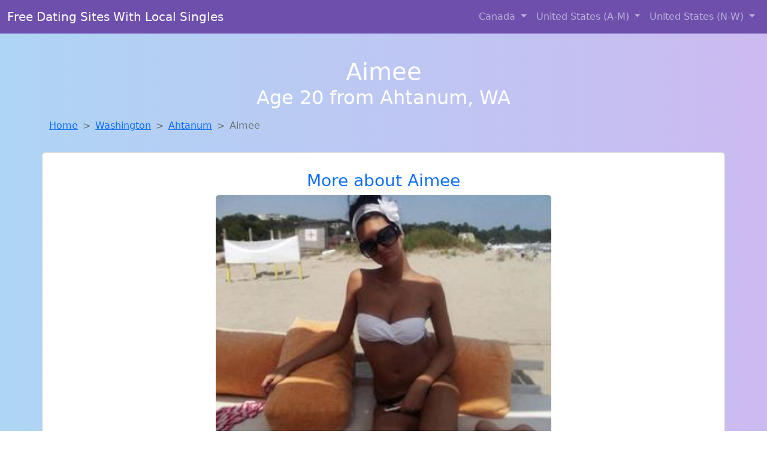

--- FILE ---
content_type: text/html; charset=UTF-8
request_url: https://www.hotlocals.club/girl/jeraldine-from-forttotten-nd-443
body_size: 5393
content:
<!DOCTYPE html>
<html lang="en">

<head>

    <meta charset="utf-8">
    <meta name="viewport" content="width=device-width, initial-scale=1, shrink-to-fit=no">
    <meta name="msvalidate.01" content="5C1FCDEF6FF05AF4216A1A5AFB1D744E"/>
    <meta name="description"
          content="Browse thousands of horny local girls in Ahtanum, Wa looking for a casual hookup with you! These sexy local singles are down to fuck, so don't keep them waiting.">
    <meta name="author" content="www.hotlocals.club">
    <meta name="keywords"
          content="escorts in Ahtanum, WA, local girls in Ahtanum, WA, girls in Ahtanum, WA, casual sex in Ahtanum, WA , hookup, friends with benefits, nsa sex, local teens, hot women, sex partner, no strings attached, one night stand, casual encounters, adult datig, local cheaters, local milf, milf, dtf, wanting sex, anonymous sex, local sex, cute local girls"/>
    <meta name="robots" content="index,follow">

    <title>Meet Local Singles Like Aimee From Washington Who Want To Fuck Tonight</title>
    <link rel="canonical" href="https://www.hotlocals.club/girl/jeraldine-from-forttotten-nd-443">

    <!-- Global site tag (gtag.js) - Google Analytics -->
<script async src="https://www.googletagmanager.com/gtag/js?id=G-4LBXCMC0TB"></script>
<script>
    window.dataLayer = window.dataLayer || [];

    function gtag() {
        dataLayer.push(arguments);
    }

    gtag('js', new Date());
    gtag('config', 'G-4LBXCMC0TB');
</script>
    <!--<link href="https://cdn.jsdelivr.net/npm/bootstrap@5.3.3/dist/css/bootstrap.min.css" rel="stylesheet"
      integrity="sha384-QWTKZyjpPEjISv5WaRU9OFeRpok6YctnYmDr5pNlyT2bRjXh0JMhjY6hW+ALEwIH" crossorigin="anonymous">
-->

<link href="https://www.hotlocals.club/assets/bs-min.css" rel="stylesheet">

<style>
    body {
        background-image: linear-gradient(to right, #aed5f4, #ccbaf1);
        margin-top: 6em;
    }

    .card {
        margin-top: 1em;
    }

    .card a {
        text-decoration: none;
    }

    .card-text {
        color: black;
    }
    .breadcrumb {
        display: flex;
        flex-wrap: wrap;
        padding: 0 0;
        margin-bottom: 1rem;
        list-style: none;
    }

    .breadcrumb-item + .breadcrumb-item {
        padding-left: 0.5rem;
    }
    .breadcrumb-item + .breadcrumb-item::before {
        float: left;
        padding-right: 0.5rem;
        color: #6c757d;
        content: var(--bs-breadcrumb-divider, "/") /* rtl: var(--bs-breadcrumb-divider, "/") */;
    }
    .breadcrumb-item.active {
        color: #6c757d;
    }
</style>
</head>
<body>
<nav class="navbar fixed-top navbar-expand-lg" data-bs-theme="dark" style="background-color: #6e50ac;">
    <div class="container-fluid">
        <a class="navbar-brand" href="https://www.hotlocals.club/">Free Dating Sites With Local Singles</a>
        <button class="navbar-toggler" type="button" data-bs-toggle="collapse" data-bs-target="#navbarSupportedContent"
                aria-controls="navbarSupportedContent" aria-expanded="false" aria-label="Toggle navigation">
            <span class="navbar-toggler-icon"></span>
        </button>
        <div class="collapse navbar-collapse me-auto" id="navbarSupportedContent">
            <ul class="navbar-nav ms-auto mb-2 mb-lg-0">
                <li class="nav-item dropdown">
                    <a class="nav-link dropdown-toggle" href="#" role="button" data-bs-toggle="dropdown"
                       aria-expanded="true">
                        Canada
                    </a>
                    <div class="dropdown-menu dropdown-menu-end">
                                                    <a class="dropdown-item" href="https://www.hotlocals.club/ALB"
                               title="Free adult dating with local girls">Alberta</a>
                                                    <a class="dropdown-item" href="https://www.hotlocals.club/BCO"
                               title="Find local fuck buddies in British Columbia tonight!">British Columbia</a>
                                                    <a class="dropdown-item" href="https://www.hotlocals.club/MNT"
                               title="Chat with strangers in Manitoba who want sex!">Manitoba</a>
                                                    <a class="dropdown-item" href="https://www.hotlocals.club/NFL"
                               title="Meet sweet local girls looking to fuck">Newfoundland Labrador</a>
                                                    <a class="dropdown-item" href="https://www.hotlocals.club/NST"
                               title="Party with sexy local girls from Nova Scotia">Nova Scotia</a>
                                                    <a class="dropdown-item" href="https://www.hotlocals.club/ONT"
                               title="Legal local teens in Ontario looking for a fuck">Ontario</a>
                                                    <a class="dropdown-item" href="https://www.hotlocals.club/QBC"
                               title="Random chat with sweet local girls">Quebec</a>
                                                    <a class="dropdown-item" href="https://www.hotlocals.club/SKW"
                               title="Meet sexy local single women ...">Saskatchewan</a>
                                            </div>
                </li>
                <li class="nav-item dropdown">
                    <a class="nav-link dropdown-toggle" href="#" role="button" data-bs-toggle="dropdown"
                       aria-expanded="false">
                        United States (A-M)
                    </a>
                    <div class="dropdown-menu">
                                                    <a class="dropdown-item" href="https://www.hotlocals.club/AL"
                               title="Local singles with Free Webcams in Alabama">Alabama</a>
                                                    <a class="dropdown-item" href="https://www.hotlocals.club/AK"
                               title="Find local women for casual sex!">Alaska</a>
                                                    <a class="dropdown-item" href="https://www.hotlocals.club/AZ"
                               title="Meet sexy local single women ...">Arizona</a>
                                                    <a class="dropdown-item" href="https://www.hotlocals.club/AR"
                               title="down to fuck women in Arkansas">Arkansas</a>
                                                    <a class="dropdown-item" href="https://www.hotlocals.club/CA"
                               title="Free dating sites with local dtf women">California</a>
                                                    <a class="dropdown-item" href="https://www.hotlocals.club/CO"
                               title="Meet sweet local girls looking to fuck">Colorado</a>
                                                    <a class="dropdown-item" href="https://www.hotlocals.club/CT"
                               title="Hookup with local single women">Connecticut</a>
                                                    <a class="dropdown-item" href="https://www.hotlocals.club/DE"
                               title="Random chat with sweet local girls">Delaware</a>
                                                    <a class="dropdown-item" href="https://www.hotlocals.club/DC"
                               title="Free dating sites with local singles">District of Columbia</a>
                                                    <a class="dropdown-item" href="https://www.hotlocals.club/FL"
                               title="Local singles with Free Webcams in Florida">Florida</a>
                                                    <a class="dropdown-item" href="https://www.hotlocals.club/GA"
                               title="Find local fuck buddies in Georgia tonight!">Georgia</a>
                                                    <a class="dropdown-item" href="https://www.hotlocals.club/HI"
                               title="Chat with strangers tonight!">Hawaii</a>
                                                    <a class="dropdown-item" href="https://www.hotlocals.club/ID"
                               title="Find local fuck buddies in Idaho tonight!">Idaho</a>
                                                    <a class="dropdown-item" href="https://www.hotlocals.club/IL"
                               title="Hook Up With Local singles in Illinois">Illinois</a>
                                                    <a class="dropdown-item" href="https://www.hotlocals.club/IN"
                               title="Local singles with Free Webcams in Indiana">Indiana</a>
                                                    <a class="dropdown-item" href="https://www.hotlocals.club/IA"
                               title="Hookup with local single women">Iowa</a>
                                                    <a class="dropdown-item" href="https://www.hotlocals.club/KS"
                               title="Chat with strangers tonight!">Kansas</a>
                                                    <a class="dropdown-item" href="https://www.hotlocals.club/KY"
                               title="Free dating sites with local dtf women">Kentucky</a>
                                                    <a class="dropdown-item" href="https://www.hotlocals.club/LA"
                               title="Find local women for casual sex!">Louisiana</a>
                                                    <a class="dropdown-item" href="https://www.hotlocals.club/ME"
                               title="Chat with strangers tonight!">Maine</a>
                                                    <a class="dropdown-item" href="https://www.hotlocals.club/MD"
                               title="Local college girls from Maryland">Maryland</a>
                                                    <a class="dropdown-item" href="https://www.hotlocals.club/MA"
                               title="Chat with her now, fuck her tonight!">Massachusetts</a>
                                                    <a class="dropdown-item" href="https://www.hotlocals.club/MI"
                               title="Free adult dating with local girls">Michigan</a>
                                                    <a class="dropdown-item" href="https://www.hotlocals.club/MN"
                               title="Free dating sites with local singles">Minnesota</a>
                                                    <a class="dropdown-item" href="https://www.hotlocals.club/MS"
                               title="Find sexy women in Mississippi for casual sex">Mississippi</a>
                                                    <a class="dropdown-item" href="https://www.hotlocals.club/MO"
                               title="Random chat with sweet local girls">Missouri</a>
                                                    <a class="dropdown-item" href="https://www.hotlocals.club/MT"
                               title="Local singles with Free Webcams in Montana">Montana</a>
                                            </div>
                </li>
                <li class="nav-item dropdown">
                    <a class="nav-link dropdown-toggle" href="#" role="button" data-bs-toggle="dropdown"
                       aria-expanded="true">
                        United States (N-W)
                    </a>
                    <div class="dropdown-menu">
                                                    <a class="dropdown-item" href="https://www.hotlocals.club/NE"
                               title="Chat with strangers tonight!">Nebraska</a>
                                                    <a class="dropdown-item" href="https://www.hotlocals.club/NV"
                               title="Meet sexy local single women ...">Nevada</a>
                                                    <a class="dropdown-item" href="https://www.hotlocals.club/NH"
                               title="Free dating sites with local dtf women">New Hampshire</a>
                                                    <a class="dropdown-item" href="https://www.hotlocals.club/NJ"
                               title="Online local girls from New Jersey want to fuck">New Jersey</a>
                                                    <a class="dropdown-item" href="https://www.hotlocals.club/NM"
                               title="down to fuck women in New Mexico">New Mexico</a>
                                                    <a class="dropdown-item" href="https://www.hotlocals.club/NY"
                               title="Free dating sites with local dtf women">New York</a>
                                                    <a class="dropdown-item" href="https://www.hotlocals.club/NC"
                               title="Find local fuck buddies in North Carolina tonight!">North Carolina</a>
                                                    <a class="dropdown-item" href="https://www.hotlocals.club/ND"
                               title="Adult web cams and random chat">North Dakota</a>
                                                    <a class="dropdown-item" href="https://www.hotlocals.club/OH"
                               title="down to fuck women in Ohio">Ohio</a>
                                                    <a class="dropdown-item" href="https://www.hotlocals.club/OK"
                               title="Hookup with local single women">Oklahoma</a>
                                                    <a class="dropdown-item" href="https://www.hotlocals.club/OR"
                               title="Meet local girls from Oregon">Oregon</a>
                                                    <a class="dropdown-item" href="https://www.hotlocals.club/PA"
                               title="Find local fuck buddies in Pennsylvania tonight!">Pennsylvania</a>
                                                    <a class="dropdown-item" href="https://www.hotlocals.club/RI"
                               title="down to fuck women in Rhode Island">Rhode Island</a>
                                                    <a class="dropdown-item" href="https://www.hotlocals.club/SC"
                               title="Meet local girls from South Carolina">South Carolina</a>
                                                    <a class="dropdown-item" href="https://www.hotlocals.club/SD"
                               title="Local college girls from South Dakota">South Dakota</a>
                                                    <a class="dropdown-item" href="https://www.hotlocals.club/TN"
                               title="Party with sexy local girls from Tennessee">Tennessee</a>
                                                    <a class="dropdown-item" href="https://www.hotlocals.club/TX"
                               title="Meet sexy local girls in Texas tonight!">Texas</a>
                                                    <a class="dropdown-item" href="https://www.hotlocals.club/UT"
                               title="Adult web cams and random chat">Utah</a>
                                                    <a class="dropdown-item" href="https://www.hotlocals.club/VT"
                               title="Random chat with sweet local girls">Vermont</a>
                                                    <a class="dropdown-item" href="https://www.hotlocals.club/VA"
                               title="Party with sexy local girls from Virginia">Virginia</a>
                                                    <a class="dropdown-item" href="https://www.hotlocals.club/WA"
                               title="Sexy local women from Washington down to fuck">Washington</a>
                                                    <a class="dropdown-item" href="https://www.hotlocals.club/WV"
                               title="Local singles with Free Webcams in West Virginia">West Virginia</a>
                                                    <a class="dropdown-item" href="https://www.hotlocals.club/WI"
                               title="Adult web cams and random chat">Wisconsin</a>
                                            </div>
                </li>
            </ul>
        </div>
    </div>
</nav>
<header class="masthead text-center text-white">
    <div class="masthead-content">
        <div class="container">
            <h1 class="masthead-heading mb-0">Aimee</h1>
            <h2 class="masthead-subheading mb-0">Age 20 from Ahtanum, WA</h2>
        </div>
    </div>
</header><section>
    <div class="container">
        <div class="row">
            <div class="col-md-12">
                <nav style="--bs-breadcrumb-divider: '>';" aria-label="breadcrumb">
                    <ol class="breadcrumb">
                        <li class="breadcrumb-item"><a href="https://www.hotlocals.club/">Home</a></li>
                        <li class="breadcrumb-item"><a
                                    href="https://www.hotlocals.club/WA">Washington</a>
                        </li>
                        <li class="breadcrumb-item"><a
                                                                    href="https://www.hotlocals.club/WA/ahtanum">Ahtanum</a>
                        </li>
                        <li class="breadcrumb-item active" aria-current="page">Aimee</li>
                    </ol>
                </nav>
            </div>
        </div>
    </div>
</section>
<section>
    <div class="container text-center">
        <div class="row align-items-center">

            

            <article class="col-md-12 card profile-card text-center" itemscope itemtype="https://schema.org/Person">
                <a href="https://www.hotlocals.club/images/6ca5f24108e3199b62921b66886e9d06.jpg" title="Escorts like Aimee are down to fuck you now!">
                    <div class="p-5 text-center" style="margin-top: 30px;">
                        <h3>More about Aimee</h3>
                    </div>
                    <img
                            src="https://www.hotlocals.club/images/6ca5f24108e3199b62921b66886e9d06.jpg"
                            class="card-img-top lazyload"
                            style="max-width: 35rem;"
                            alt="Meet local singles like Aimee from Washington who want to fuck tonight"
                            itemprop="image">
                    <figcaption>Meet local singles like Aimee from Washington who want to fuck tonight</figcaption>
                    <div class="card-body">
                        <p class="card-text" itemprop="description">
                            NO MARRIED MEN!!!<br /> I REALLY DON&#039;T NEED THOSE COMPLICATIONS TO GO WITH THE REST IN MY LIFE!                         </p>
                    </div>
                </a>
        </div>
        </article>
        <script type="application/ld+json">
            {
                "@context": "https://schema.org",
                "@type": "Person",
                "name": "Aimee",
                        "gender": "Female",
                        "image": "https://www.hotlocals.club/images/6ca5f24108e3199b62921b66886e9d06.jpg",
                        "description": "Meet local singles like Aimee from Washington who want to fuck tonight",
                        "address": {
                            "@type": "PostalAddress",
                            "addressLocality": "Ahtanum",
                            "addressRegion": "WA",
                            "addressCountry": "US"
                        },
                        "url": "https://www.hotlocals.club/girl/jeraldine-from-forttotten-nd-443"
                    }

        </script>
            </div>
    </div>
</section>
<script language="JavaScript">
    gtag('event', 'detail_click', {
        'event_category': 'Detail Interaction',
        'link_url': 'https://www.hotlocals.club/girl/jeraldine-from-forttotten-nd-443',
        'card_title': 'Meet local singles like Aimee from Washington who want to fuck tonight',
        'card_city': 'Ahtanum',
        'card_state': 'WA'
    });
</script>

<section>
    <div class="container-fluid" style="margin-top: 30px;">
        <div class="col-lg-12 text-center" style="margin-bottom: 20px;">
            <h5>
                Welcome to Hot Locals Club! Here you can find and meet local women
                in Ahtanum, WA looking for casual encounters tonight. Browse through thousands of sweet local
                girls looking for casual dating, friends with benefits, sugar daddies and more.
                We've got cheaters, MILFs, and girls looking for just about anything else you can think of! Don't keep
                these ladies waiting! They want to hook up with you TONIGHT!
            </h5>
        </div>
    </div>
</section>
<section>
    <div class="container text-center">
        <div class="col-lg-12" style="margin-bottom: 20px;">
            <h3 class="col-lg-12">Find Horny Local Women in Your
                State</h3>
            <div class="row ">
                                    <div class="col-xs-4 col-sm-3">
                        <div class="p-2 gx-3 card">
                            <a href="https://www.hotlocals.club/WA/bremerton"
                               title="Meet sweet local girls looking to fuck">Bremerton</a>
                        </div>
                    </div>
                                    <div class="col-xs-4 col-sm-3">
                        <div class="p-2 gx-3 card">
                            <a href="https://www.hotlocals.club/WA/kennewick"
                               title="Random chat with sweet local girls">Kennewick</a>
                        </div>
                    </div>
                                    <div class="col-xs-4 col-sm-3">
                        <div class="p-2 gx-3 card">
                            <a href="https://www.hotlocals.club/WA/seattle"
                               title="Hook Up With Local singles in Seattle, Washington">Seattle</a>
                        </div>
                    </div>
                                    <div class="col-xs-4 col-sm-3">
                        <div class="p-2 gx-3 card">
                            <a href="https://www.hotlocals.club/WA/spokane"
                               title="Free dating sites with local dtf women">Spokane</a>
                        </div>
                    </div>
                            </div>
        </div>
    </div>
    <div class="container text-center">
        <div class="col-lg-12" style="margin-bottom: 20px;">
            <h3 class="col-lg-12">Find Horny Local Women in Your Town
                Now!</h3>
            <div class="row ">
                                    <div class="col-xs-4 col-sm-3">
                        <div class="p-2 gx-3 card">
                            <a href="https://www.hotlocals.club/WA/aberdeen"
                               title="Free adult dating with local girls">Aberdeen</a>
                        </div>
                    </div>
                                    <div class="col-xs-4 col-sm-3">
                        <div class="p-2 gx-3 card">
                            <a href="https://www.hotlocals.club/WA/ahtanum"
                               title="Meet sweet local girls looking to fuck">Ahtanum</a>
                        </div>
                    </div>
                                    <div class="col-xs-4 col-sm-3">
                        <div class="p-2 gx-3 card">
                            <a href="https://www.hotlocals.club/WA/airway-heights"
                               title="Free dating sites with local dtf women">Airway Heights</a>
                        </div>
                    </div>
                                    <div class="col-xs-4 col-sm-3">
                        <div class="p-2 gx-3 card">
                            <a href="https://www.hotlocals.club/WA/alderton"
                               title="These sexy women from Alderton, Washington want casual sex...">Alderton</a>
                        </div>
                    </div>
                                    <div class="col-xs-4 col-sm-3">
                        <div class="p-2 gx-3 card">
                            <a href="https://www.hotlocals.club/WA/alderwood-manor"
                               title="Meet young escorts in Alderwood Manor, Washington">Alderwood Manor</a>
                        </div>
                    </div>
                            </div>
        </div>
    </div>
</section>
<section>
    <div class="container-fluid">
        <h1 class="col-lg-12 text-center">Questions About Adult Dating!</h1>

                    <div class="card bg-light">
                <div class="card-header">
                    <h2 class="question-title">
                        How Do I Stay Safe When Meeting for Casual Sex?                    </h2>
                </div>
                <div class="card-body">
                    <p>Whether it’s your first casual hookup or your fiftieth, safety should always be a priority. Here are essential tips for staying secure:</p>
        <ul>
            <li><strong>Meet in public first:</strong> Choose a neutral location before moving things to a private setting.</li>
            <li><strong>Let someone know:</strong> Share basic details with a trusted friend—location, time, and the person’s name or handle.</li>
            <li><strong>Use protection:</strong> Always use condoms and consider discussing recent STI testing.</li>
            <li><strong>Trust your gut:</strong> If anything feels off, walk away. Casual dating should be safe and enjoyable.</li>
        </ul>
        <p>Staying safe builds confidence and ensures each encounter is positive and worry-free.</p>                </div>
            </div>
            </div>
</section>
<!-- Footer -->
<footer class="py-5 bg-dark">
    <div class="container-fluid">
        <div class="col-lg-12 text-center">
            <p style="color: darkgray">We have thousands of real flirty women waiting for you! Don't wait! Contact them today!</p>

            <p style="color: darkgray">DISCLAIMER: Hot Locals Club is a site run on user submissions. All
                profiles on
                this site have been submitted to adult dating sites with the purposes of finding
                casual adult companionship. We only display the profiles to help you
                find
                the girl you are looking for. Some of these profiles may not be registered users and may
                be
                for illustrative purposes only. To report fraudulent profiles, please <a
                        href="mailto:www.hotlocals.club+report@jsdmail.com">email us</a> or refer to our <a
                        href="/terms-of-service">Terms
                    of Service</a>
        </div>
    </div>
    <hr>
    <div class="container-fluid">
        <div class="col-lg-12 text-center">
            <p class="smaller">
                        </div>
    </div>
    <div class="container-fluid">
        <p class="m-0 text-center text-white small"><a href="/terms-of-service">Terms
                of Service</a></p>
        <br>
    </div>
    <div class="container-fluid">
        <p class="m-0 text-center text-white small">&copy; </span> Copyright 2012-2026            Hot Locals Club </p>
    </div>
    <!-- /.container -->
</footer>
<script async src="https://cdn.jsdelivr.net/npm/bootstrap@5.3.3/dist/js/bootstrap.bundle.min.js"
        integrity="sha384-YvpcrYf0tY3lHB60NNkmXc5s9fDVZLESaAA55NDzOxhy9GkcIdslK1eN7N6jIeHz"
        crossorigin="anonymous"></script>
</body>
</html>
